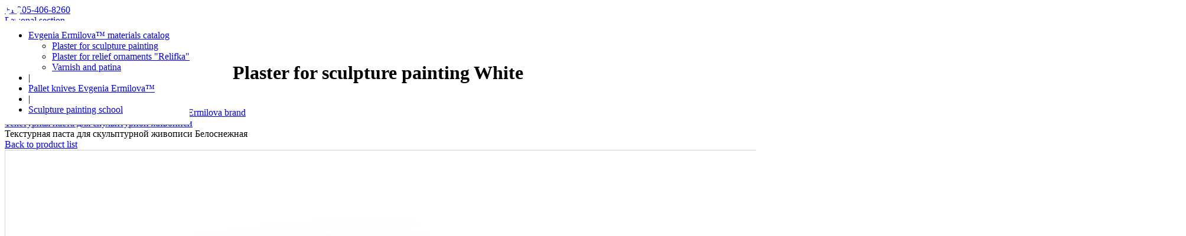

--- FILE ---
content_type: text/html; charset=UTF-8
request_url: https://www.evgeniaermilova.com/catalog/045kg/sht_w45/
body_size: 11648
content:
<!DOCTYPE HTML>
<html lang="en">
<head>
<title>Plaster for sculpture painting White</title>
<meta property="og:title" content="Evgenia Ermilova™ sculpture painting materials and education"/>
<meta property="og:description" content="Decorative plaster for sculpture painting Evgenia Ermilova™. Evgenia Ermilova™ sculpture painting materials and education official website"/>
<meta property="og:image" content="https://www.evgeniaermilova.com/images/ogimg.jpg"/>
<meta property="og:type" content="profile"/>
<meta property="og:url" content= "https://www.evgeniaermilova.com" />
<!-- Google tag (gtag.js) -->
<meta http-equiv="Content-Type" content="text/html; charset=UTF-8" />
<meta name="keywords" content="скульптурная живопись, рельефная живопись, Евгения Ермилова, декоративная штукатурка для скульптурной живописи, паста для скульптурной живописи, Белоснежная" />
<meta name="description" content="На данной странице представлена паста для скульптурной живописи Evgenia Ermilova™ Белоснежная" />
<link rel="canonical" href="https://www.evgenia-ermilova.ru/catalog/045kg/sht_w45/" />
<script data-skip-moving="true">(function(w, d, n) {var cl = "bx-core";var ht = d.documentElement;var htc = ht ? ht.className : undefined;if (htc === undefined || htc.indexOf(cl) !== -1){return;}var ua = n.userAgent;if (/(iPad;)|(iPhone;)/i.test(ua)){cl += " bx-ios";}else if (/Windows/i.test(ua)){cl += ' bx-win';}else if (/Macintosh/i.test(ua)){cl += " bx-mac";}else if (/Linux/i.test(ua) && !/Android/i.test(ua)){cl += " bx-linux";}else if (/Android/i.test(ua)){cl += " bx-android";}cl += (/(ipad|iphone|android|mobile|touch)/i.test(ua) ? " bx-touch" : " bx-no-touch");cl += w.devicePixelRatio && w.devicePixelRatio >= 2? " bx-retina": " bx-no-retina";if (/AppleWebKit/.test(ua)){cl += " bx-chrome";}else if (/Opera/.test(ua)){cl += " bx-opera";}else if (/Firefox/.test(ua)){cl += " bx-firefox";}ht.className = htc ? htc + " " + cl : cl;})(window, document, navigator);</script>

<link href="/bitrix/css/main/bootstrap.min.css?1515439956121326" type="text/css"  rel="stylesheet" />
<link href="/bitrix/js/ui/design-tokens/dist/ui.design-tokens.min.css?172107427023463" type="text/css"  rel="stylesheet" />

<link href="/bitrix/js/main/popup/dist/main.popup.bundle.min.css?176452915828056" type="text/css"  rel="stylesheet" />
<link href="/bitrix/css/main/themes/red/style.min.css?1507457446328" type="text/css"  rel="stylesheet" />
<link href="/bitrix/cache/css/s5/test2018_copy/page_a9e7b63a27121b4e0d5088fdf6166d1e/page_a9e7b63a27121b4e0d5088fdf6166d1e_v1.css?176594864928936" type="text/css"  rel="stylesheet" />
<link href="/bitrix/cache/css/s5/test2018_copy/template_7e00841868c0546198953d6f5a43bef9/template_7e00841868c0546198953d6f5a43bef9_v1.css?1765948649130211" type="text/css"  data-template-style="true" rel="stylesheet" />






<!-- Top.Mail.Ru counter --><noscript><div><img src="https://top-fwz1.mail.ru/counter?id=3610271;js=na" style="position:absolute;left:-9999px;" alt="Top.Mail.Ru" /></div></noscript><!-- /Top.Mail.Ru counter -->

<!-- icons -->
<link rel="apple-touch-icon" sizes="180x180" href="/apple-touch-icon.png">
<link rel="icon" type="image/png" sizes="32x32" href="/favicon-32x32.png">
<link rel="icon" type="image/png" sizes="16x16" href="/favicon-16x16.png">
<link rel="manifest" href="/site.webmanifest">
<link rel="mask-icon" href="/safari-pinned-tab.svg" color="#000000">
<link rel="icon" type="image/svg+xml" href="/images/favicon.svg">
<link rel="icon" type="image/png" href="/images/favicon.png">
<link rel="shortcut icon" href="/favicon.ico" type="image/x-icon" />
<link rel="icon" href="/favicon.ico" type="image/x-icon" />

<meta name="viewport" content="width=device-width, initial-scale=1" />
<meta name="mailru-domain" content="P25m4LR1zlcAZrgn" />
<meta name="yandex-verification" content="786ff525c51720c7" />
<meta name="google-site-verification" content="Yyub9A3cEwsKQp8lRhEjBMYrXP_v2tC44S60PBO-q5w" />
	<!-- Facebook Pixel Code -->
<noscript><img height="1" width="1" style="display:none" src="https://www.facebook.com/tr?id=1496436983809612&ev=PageView&noscript=1" /></noscript>
<!-- End Facebook Pixel Code -->
<!-- VK Code -->
        
<!--[if lte IE 8]><![endif]-->              
<!--[if lte IE 8]><link rel="/bitrix/templates/test2018_copy/stylesheet" href="assets/css/ie8.css" /><![endif]-->

</head>
	<body class="no-sidebar">

	<!-- Счетчики -->
	<div class="counters">

	
<!-- Yandex.Metrika counter -->
<noscript><div><img src="https://mc.yandex.ru/watch/105592182" style="position:absolute; left:-9999px;" alt="" /></div></noscript>
<!-- /Yandex.Metrika counter -->

	<!-- Google Tag Manager (noscript) -->
	<noscript><iframe src="https://www.googletagmanager.com/ns.html?id=GTM-PDGQXKF"
	height="0" width="0" style="display:none;visibility:hidden"></iframe></noscript>
	<!-- End Google Tag Manager (noscript) -->

	<!-- FACEBOOK -->
	<div id="fb-root"></div>
		</div>
	<!-- Конец кода счетчиков -->

	<div class="grey_menu">
		<div class="top_menu_section">
			<div class="telephone">
				<a href="tel:+12054068260" class="tellink">+1 205-406-8260</a>			</div>
  <div class="top_search"><!--top_search --><a href="/personal/" class="basket-line-block"><i class="fa fa-sign-in" aria-hidden="true"></i> Personal section</a></div><!--/top_search -->
       <div class="auth_mobile" onclick="javascript:document.location.href='/personal/'"></div><!--/auth_mobile -->
       <div class="clear_both"></div>
			<div class="clear_both"></div>
		</div>

				<!--</div>-->

		

		
	</div><!--/grey_menu -->

	<div id="page-wrapper">
		<div class="adm_panel"></div>

		<!-- Header -->
		<div id="header">
			<!-- Inner -->
			<div class="inner" style="margin-top:20px!important;">
				<header>
					<a href="/" class="img_link"><img src="/bitrix/templates/test2018_copy/images/logo.png" border="0" class="img-responsive" /></a>
				</header>
			</div>
			
<!-- Nav -->
<nav id="nav" class="main_navig_changed" style="background:#ffffff; position:fixed; top:35px; border-bottom:1px solid gray !important; z-index:1000 !important; "> 							
  <ul>  <li><a href="/catalog/">Evgenia Ermilova™ materials catalog</a>	

<ul><li><a href="/catalog/045kg/">Plaster for sculpture painting</a></li>
<li><a href="/catalog/relief_tub_ultra/">Plaster for relief ornaments "Relifka"</a></li>
<li><a href="/catalog/decor/">Varnish and patina</a></li>
</ul>
</li>
<li>|</li>   
    <li><a href="/catalog/mastihini/">Pallet knives Evgenia Ermilova™</a></li>
<li>|</li>   
    <li><a href="https://www.evgenia-ermilova.art" target="_blank" rel="nofollow">Sculpture painting school</a></li>
</ul>
</nav>
<!-- Nav -->			</div>

			<!-- Main -->
				<div class="wrapper style1">

					<div class="container">
                                           
                                              
						

<header>
	<center><h1>Plaster for sculpture painting White</h1></center>
</header>

<link href="/bitrix/css/main/font-awesome.css?150745744628777" type="text/css" rel="stylesheet" />
<div class="bx-breadcrumb" itemprop="http://schema.org/breadcrumb" itemscope itemtype="http://schema.org/BreadcrumbList">
			<div class="bx-breadcrumb-item" id="bx_breadcrumb_0" itemprop="itemListElement" itemscope itemtype="http://schema.org/ListItem">
				
				<a href="/" title="Evgenia Ermilova™  " itemprop="item">
					<span itemprop="name">Evgenia Ermilova™  </span>
				</a>
				<meta itemprop="position" content="1" />
			</div>
			<div class="bx-breadcrumb-item" id="bx_breadcrumb_1" itemprop="itemListElement" itemscope itemtype="http://schema.org/ListItem">
				<i class="fa fa-angle-right"></i>
				<a href="/catalog/" title="Decorative plaster and over materials of Evgenia Ermilova brand" itemprop="item">
					<span itemprop="name">Decorative plaster and over materials of Evgenia Ermilova brand</span>
				</a>
				<meta itemprop="position" content="2" />
			</div>
			<div class="bx-breadcrumb-item" id="bx_breadcrumb_2" itemprop="itemListElement" itemscope itemtype="http://schema.org/ListItem">
				<i class="fa fa-angle-right"></i>
				<a href="/catalog/045kg/" title="Текстурная паста для скульптурной живописи" itemprop="item">
					<span itemprop="name">Текстурная паста для скульптурной живописи</span>
				</a>
				<meta itemprop="position" content="3" />
			</div>
			<div class="bx-breadcrumb-item">
				<i class="fa fa-angle-right"></i>
				<span>Текстурная паста для скульптурной живописи Белоснежная</span>
			</div></div>
<div class='row'>
	<div class='col-xs-12'>
		

<article id="main" class="special">

			<div class="back-link-block">
			<a class="back_link" href="/catalog/045kg/">Back to product list</a>
		</div>
	
	<div class="row">
		<div class="col-xs-12 col-sm-6">
			<div class="detail-photo"  id="gallery">
									<a href="/upload/iblock/a89/a8989f424dfbb5410f3ab6d10223e59c.jpg" class="image featured">
						<img  border="0"  src="/upload/iblock/a89/a8989f424dfbb5410f3ab6d10223e59c.jpg" style="border:1px solid #d1d1d1;" alt="Plaster for sculpture painting White" title="Plaster for sculpture painting White" />
					</a>

					<div class="row" id="gallery" style="margin-top:10px !important; margin-left:0px !important; text-align:center !important;">

																		<article class="4u 12u(mobile) special detail_gallery">
							<a href="/upload/iblock/1ad/1ad793217cc3f9ec1561b76e2159340d.jpg" class="image featured">
							<img src="/upload/iblock/1ad/1ad793217cc3f9ec1561b76e2159340d.jpg" class="image_detailed" />
							</a>
							</article>
													<article class="4u 12u(mobile) special detail_gallery">
							<a href="/upload/iblock/ebb/ebbbd6ce882b918e7329f34b918fae8b.jpg" class="image featured">
							<img src="/upload/iblock/ebb/ebbbd6ce882b918e7329f34b918fae8b.jpg" class="image_detailed" />
							</a>
							</article>
													<article class="4u 12u(mobile) special detail_gallery">
							<a href="/upload/iblock/96b/352r8daxno7jxteoeepy2wz1e8b1lyrn/iso_small.jpg" class="image featured">
							<img src="/upload/iblock/96b/352r8daxno7jxteoeepy2wz1e8b1lyrn/iso_small.jpg" class="image_detailed" />
							</a>
							</article>
													<article class="4u 12u(mobile) special detail_gallery">
							<a href="/upload/iblock/1f5/kur214iva1ok0xxzcmx0h9e8n62o3g0t/sgr_small.jpg" class="image featured">
							<img src="/upload/iblock/1f5/kur214iva1ok0xxzcmx0h9e8n62o3g0t/sgr_small.jpg" class="image_detailed" />
							</a>
							</article>
													<article class="4u 12u(mobile) special detail_gallery">
							<a href="/upload/iblock/757/2f23zfreyg4rlvsivuxxo58rviv94jpx/trademark_small.jpg" class="image featured">
							<img src="/upload/iblock/757/2f23zfreyg4rlvsivuxxo58rviv94jpx/trademark_small.jpg" class="image_detailed" />
							</a>
							</article>
													<article class="4u 12u(mobile) special detail_gallery">
							<a href="/upload/iblock/f70/na3nfbmsv8unknpvc21m01vi8sd0r93z/SGR-Detskoe-sm_min.jpg" class="image featured">
							<img src="/upload/iblock/f70/na3nfbmsv8unknpvc21m01vi8sd0r93z/SGR-Detskoe-sm_min.jpg" class="image_detailed" />
							</a>
							</article>
													<article class="4u 12u(mobile) special detail_gallery">
							<a href="/upload/iblock/dd5/1jf3257dao17nyy337moan542yvdqqu5/belaya-banka02.jpg" class="image featured">
							<img src="/upload/iblock/dd5/1jf3257dao17nyy337moan542yvdqqu5/belaya-banka02.jpg" class="image_detailed" />
							</a>
							</article>
													<article class="4u 12u(mobile) special detail_gallery">
							<a href="/upload/iblock/a80/95geq7kss441clttw0fpv704ui4viplt/belaya05.jpg" class="image featured">
							<img src="/upload/iblock/a80/95geq7kss441clttw0fpv704ui4viplt/belaya05.jpg" class="image_detailed" />
							</a>
							</article>
													<article class="4u 12u(mobile) special detail_gallery">
							<a href="/upload/iblock/5f2/1uzp1d2cas38l6g6l08jjtvy1b11r9pv/belosnezhnyy-09.jpg" class="image featured">
							<img src="/upload/iblock/5f2/1uzp1d2cas38l6g6l08jjtvy1b11r9pv/belosnezhnyy-09.jpg" class="image_detailed" />
							</a>
							</article>
											
					</div>
					<br /><br />
							</div>
		</div>
		<div class="col-xs-12 col-sm-6">
		<div itemprop="description" style="font-size:12px !important;">
										
					Not tinted plaster to work in the author's technique Evgenia Ermilova «Sculptural painting» color «White».

White color occupies a special place among all other colors. It can not be attributed to either warm or cold. White refers to achromatic colors, that is, having no color tone. White is the only color that has a single antipode in the form of black.
It belongs to the neutral range and therefore goes well with other colors.
From the point of view of physics, white is a complete reflection of light rays falling on the surface of an object.
Since white is a reflection of all other colors, while remaining pure, in many cultures it is a symbol of perfection and is associated with goodness and innocence.

«White» is a universal plaster. It is needed to create colors, backgrounds and other three-dimensional elements. White plaster will help to receive lighter tones from other tinted plasters.					
                                        </div><br><br>
		<!--Мои SKU-->
		
						<div class="list-group add-to-cart" style="font-size:12px !important;">
									<h3>Choose the package you want</h3><br />
					<form method="POST" action="index.php?action=ADD2BASKET&">
						<table class="table2" style="font-size:12px !important;">
															<tr class="product-icon ">
									<td>
										<b>
																																				White 0,2 kg- plaster for sculpture painting																								<br />
																					</b>
									</td>
									<td>
																				<div>
										<h3></h3>
																					<span class="single-price" itemprop = "price"><h3>$3.20</h3></span>
																				</div>
																			</td>
									<td>
																				<a href="/catalog/045kg/sht_w45/?action=ADD2BASKET&amp;id=2056" rel="nofollow" style="margin-top:10px;"><i class="fa fa-shopping-cart"></i> Add to cart</a>
																			</td>
								</tr>
															<tr class="product-icon ">
									<td>
										<b>
																																				White 0,5 kg- plaster for sculpture painting																								<br />
																					</b>
									</td>
									<td>
																				<div>
										<h3></h3>
																					<span class="single-price" itemprop = "price"><h3>$5.40</h3></span>
																				</div>
																			</td>
									<td>
																				<a href="/catalog/045kg/sht_w45/?action=ADD2BASKET&amp;id=2057" rel="nofollow" style="margin-top:10px;"><i class="fa fa-shopping-cart"></i> Add to cart</a>
																			</td>
								</tr>
													</table>
					</form>
					<br>
					<p style="font-size:12px !important;">
					<br>
						<div itemprop="description" style="font-size:12px !important;">
										
					Not tinted plaster to work in the author's technique Evgenia Ermilova «Sculptural painting» color «White».

White color occupies a special place among all other colors. It can not be attributed to either warm or cold. White refers to achromatic colors, that is, having no color tone. White is the only color that has a single antipode in the form of black.
It belongs to the neutral range and therefore goes well with other colors.
From the point of view of physics, white is a complete reflection of light rays falling on the surface of an object.
Since white is a reflection of all other colors, while remaining pure, in many cultures it is a symbol of perfection and is associated with goodness and innocence.

«White» is a universal plaster. It is needed to create colors, backgrounds and other three-dimensional elements. White plaster will help to receive lighter tones from other tinted plasters.					
                                        </div>
<p style="font-size:12px !important;"> <br /><i class="fa fa-check red" aria-hidden="true"></i> Delivery Worldwide<br />
<i class="fa fa-check red" aria-hidden="true"></i> Discounts for students of the Evgenia Ermilova School<br />
<i class="fa fa-check red" aria-hidden="true"></i> We export to 20 countries. Flexible conditions for working with wholesalers<br />
<i class="fa fa-check red" aria-hidden="true"></i> Officially registered trademark Evgenia Ermilova™<br />
<i class="fa fa-check red" aria-hidden="true"></i>Payment by international bank cards<br />
<i class="fa fa-check red" aria-hidden="true"></i> All managers speak English<br />
<i class="fa fa-check red" aria-hidden="true"></i> We provide official documents for customs <br />
<i class="fa fa-check red" aria-hidden="true"></i> The product is safe for health, suitable for use by children and pregnant women<br />					</p>
				
			</div>
		

<!--Конец моих SKU -->

<!-- Конец SKU Антона -->
	</div>

<div class="col-xs-12 pt-0"><h3 class="video_gallery_title">Product video</h3>
	<div class="row video_gallery">
					<div class="col-xs-12 col-sm-4 col-md-3 pt-0 detail_gallery_video">
				<a href="https://youtu.be/EqrrHGNGe-Y?rel=0" data-poptrox="youtube" class="image featured video" title="Краш-тест цветка из штукатурки " style="background-image: url(//img.youtube.com/vi/EqrrHGNGe-Y/mqdefault.jpg)">
					<span class="video__play-icon">
						<span class="video__play-triangle"></span>
					</span>
				</a>
				<span class="title">Краш-тест цветка из штукатурки </span>
			</div>
					<div class="col-xs-12 col-sm-4 col-md-3 pt-0 detail_gallery_video">
				<a href="https://youtu.be/qzyyf5K6cmM?rel=0" data-poptrox="youtube" class="image featured video" title="Скульптурная живопись. Пример техники" style="background-image: url(//img.youtube.com/vi/qzyyf5K6cmM/mqdefault.jpg)">
					<span class="video__play-icon">
						<span class="video__play-triangle"></span>
					</span>
				</a>
				<span class="title">Скульптурная живопись. Пример техники</span>
			</div>
					<div class="col-xs-12 col-sm-4 col-md-3 pt-0 detail_gallery_video">
				<a href="https://youtu.be/KmRgcEjeepo?rel=0" data-poptrox="youtube" class="image featured video" title="Пример готовой работы из нашей штукатурки" style="background-image: url(//img.youtube.com/vi/KmRgcEjeepo/mqdefault.jpg)">
					<span class="video__play-icon">
						<span class="video__play-triangle"></span>
					</span>
				</a>
				<span class="title">Пример готовой работы из нашей штукатурки</span>
			</div>
					<div class="col-xs-12 col-sm-4 col-md-3 pt-0 detail_gallery_video">
				<a href="https://youtu.be/uXjCbNRfKMs?rel=0" data-poptrox="youtube" class="image featured video" title="Рабочий процесс Евгении Ермиловой" style="background-image: url(//img.youtube.com/vi/uXjCbNRfKMs/mqdefault.jpg)">
					<span class="video__play-icon">
						<span class="video__play-triangle"></span>
					</span>
				</a>
				<span class="title">Рабочий процесс Евгении Ермиловой</span>
			</div>
			</div>
</div>
<!-- Блок детального описания
	<div class="block-description">
 

<div id="btn1" data-trg="layer1" class="detail_tab selected">Description</div>
<div id="btn2" data-trg="layer2" class="detail_tab">Properties</div>
<div id="btn3" data-trg="layer3" class="detail_tab">Precautions</div>

<div id="layer1" class="detail_block selected">
	<h3 class="detailzag">Description</h3>
	Not tinted plaster to work in the author's technique Evgenia Ermilova «Sculptural painting» color «White».

White color occupies a special place among all other colors. It can not be attributed to either warm or cold. White refers to achromatic colors, that is, having no color tone. White is the only color that has a single antipode in the form of black.
It belongs to the neutral range and therefore goes well with other colors.
From the point of view of physics, white is a complete reflection of light rays falling on the surface of an object.
Since white is a reflection of all other colors, while remaining pure, in many cultures it is a symbol of perfection and is associated with goodness and innocence.

«White» is a universal plaster. It is needed to create colors, backgrounds and other three-dimensional elements. White plaster will help to receive lighter tones from other tinted plasters.</div>

<div id="layer2" class="detail_block">
	<h3 class="detailzag">Properties</h3> <p>
	 Содержит в составе натуральные волокна, что позволяет ей держать объем до 5 см, позволяет делать тонкие лепестки, а также придает "мохнатость". Наносится мастихином.
</p>
<p>
	 Одного килограмма штукатурки в среднем хватает на 2-3 небольших работы.
</p>
<p>
	 Подробная информация о работе с декоративной штукатуркой содержится в моих видео-курсах.
</p>
<p>
	 Срок годности штукатурки в плотно закрытой упаковке - до 2 лет. На открытом воздухе высыхает за 1-7 дней в зависимости от слоя. После высыхания становится прочная как камень. Практически не дает усадки. Не трескается при высыхании при соблюдении правильной технологии сушки (не использовать строительный фен)
</p>
<p>
	 После полного высыхания рекомендуется покрыть матовым лаком. Это защитит работу от влажности и УФ лучей.
</p></div>

<div id="layer3" class="detail_block">
	<h3 class="detailzag">Precautions</h3><p>

<ul>
	<li>При случайном попадании в глаза сразу же промыть водой</li>
	<li>При работе желательно использовать перчатки и спецодежду. При попадании на открытые участки кожи промыть теплой водой с мылом. </li>
	<li>Не глотать. Беречь от детей.</li>
	<li>Отходы штукатурки нельзя сливать в канализацию. Утилизировать как строительные отходы.</li>
</ul>

</p></div>

	</div>

<div style="position:relative; clear:both; width:100%">
 -->
<h3>Share on social networks</h3>
<noindex><div class="ya-share2" data-services="collections,instagram,facebook,twitter,viber,whatsapp,skype,telegram"></div>
</noindex></div>

<!-- linked elements флаг убран -->
 </div>

<footer>

<p>
		<a class="back_link" href="/catalog/045kg/">Back to product list</a></p><br />
	</footer>
</article>

	</div>
	</div><div id="bx_baskettcVCsl" class="bx-basket-fixed right bottom" onclick="javascript:document.location.href='/personal/cart/'"><!--'start_frame_cache_bx_baskettcVCsl'--><div class="bx-hdr-profile">
	<div class="bx-basket-block">
		<a href="/personal/cart/">
					<div style="position:absolute; top:0; left:0">
				<img src="/images/cart.png" style="margin:0;" />
			</div>
<span style="margin-left:60px !important;">
				0 product</span>
						<br class="hidden-xs"/>
				<span style="margin-left:60px !important;">
					Total price											<strong></strong>
									</span>
						</a>	</div>
</div><!--'end_frame_cache_bx_baskettcVCsl'--></div>
</div>
</div>
</section>
</div>

			<!-- Footer -->
				<div id="footer">
					<div class="container">	

<!-- bottom menu -->
<div class="row">
<header style="border-right:2px solid #fff; padding-bottom:55px; padding-right:15px; margin-right:15px;"><h3>YOU WILL ALSO BE INTERESTED:</h3></header>
 <section class="col-4 col-12-mobile" style="margin-right:20px !important">
<a href="/about/sculpturepainting.php">About Evgenia Ermilova&trade;</a><br />
<a href="https://www.en.evgenia-ermilova.com" target="_blank" title="Artist Evgenia Ermilova personal website">Artist Evgenia Ermilova</a><br />
<a href="/delivery/" title="About delivery and payment">Delivery and payment</a><br />
<a href="https://www.evgenia-ermilova.art" target="_blank">Evgenia Ermilova school</a>
</section>
<section class="col-4 col-12-mobile" style="margin-right:20px !important">
<a href="/contacts/">CONTACTS</a><br />
<a href="/personal/"  rel="nofollow">PERSONAL ACCOUNT</a><br />
<a href="/blog/" title="ARTICLES ABOUT SCULPTURE PAINTING">ARTICLES ABOUT SCULPTURE PAINTING</a>
</section>
<section class="col-4 col-12-mobile">
</section>
<section class="col-4 col-12-mobile">
</section>
</div>
<!-- bottom menu-->
						
						<div class="row">
							<div class="12u">

								<!-- Contact -->
									<section class="contact">
										<header>
											<h3>Wants more information?</h3>
										</header>
										<p>Just follow me</p>
										<noindex><ul class="icons"><li><a href="https://www.facebook.com/ermilova.evgenia" class="icon fa fa-facebook" rel="nofollow" target="_blank"></a></li><li><a href="https://www.instagram.com/evgenia_ermilova" class="icon fa-instagram" target="_blank" rel="nofollow"></a></li><li><a href="https://www.youtube.com/c/EvgeniaErmilova" class="icon fa-youtube" target="_blank" rel="nofollow"></a></li>
</ul></noindex>

									</section>

								<!-- Copyright -->
									<div class="copyright">
										<ul class="menu">
											<li>&copy; 2022 All rights reserved.</li><li>Evgenia Ermilova &trade;</li><li> Official International payment agent: Knowperfectly.com

© DESTE FZ-LLC Building no. A4, Al Hamra industrial free zone, P.O Box 10 055, Ras Alkhaimah, 10 055, UAE</li>
										</ul>
									</div>

							</div>

						</div>
					</div>
				</div>

		</div>

		<!-- Scripts -->

<script data-skip-moving="true" src="/bitrix/templates/test2018_copy/assets/js/jquery.min.js"></script>
<!-- Scripts -->
<!--[if lte IE 8]><![endif]-->
	<script async src="https://www.googletagmanager.com/gtag/js?id=AW-16774353471">
</script>
<script>
  window.dataLayer = window.dataLayer || [];
  function gtag(){dataLayer.push(arguments);}
  gtag('js', new Date());

  gtag('config', 'AW-16774353471');
</script>
<script>if(!window.BX)window.BX={};if(!window.BX.message)window.BX.message=function(mess){if(typeof mess==='object'){for(let i in mess) {BX.message[i]=mess[i];} return true;}};</script>
<script>(window.BX||top.BX).message({"JS_CORE_LOADING":"Loading...","JS_CORE_WINDOW_CLOSE":"Close","JS_CORE_WINDOW_EXPAND":"Expand","JS_CORE_WINDOW_NARROW":"Restore","JS_CORE_WINDOW_SAVE":"Save","JS_CORE_WINDOW_CANCEL":"Cancel","JS_CORE_H":"h","JS_CORE_M":"m","JS_CORE_S":"s","JS_CORE_NO_DATA":"- No data -","JSADM_AI_HIDE_EXTRA":"Hide extra items","JSADM_AI_ALL_NOTIF":"All notifications","JSADM_AUTH_REQ":"Authentication is required!","JS_CORE_WINDOW_AUTH":"Log In","JS_CORE_IMAGE_FULL":"Full size","JS_CORE_WINDOW_CONTINUE":"Continue"});</script><script src="/bitrix/js/main/core/core.min.js?1764529276229643"></script><script>BX.Runtime.registerExtension({"name":"main.core","namespace":"BX","loaded":true});</script>
<script>BX.setJSList(["\/bitrix\/js\/main\/core\/core_ajax.js","\/bitrix\/js\/main\/core\/core_promise.js","\/bitrix\/js\/main\/polyfill\/promise\/js\/promise.js","\/bitrix\/js\/main\/loadext\/loadext.js","\/bitrix\/js\/main\/loadext\/extension.js","\/bitrix\/js\/main\/polyfill\/promise\/js\/promise.js","\/bitrix\/js\/main\/polyfill\/find\/js\/find.js","\/bitrix\/js\/main\/polyfill\/includes\/js\/includes.js","\/bitrix\/js\/main\/polyfill\/matches\/js\/matches.js","\/bitrix\/js\/ui\/polyfill\/closest\/js\/closest.js","\/bitrix\/js\/main\/polyfill\/fill\/main.polyfill.fill.js","\/bitrix\/js\/main\/polyfill\/find\/js\/find.js","\/bitrix\/js\/main\/polyfill\/matches\/js\/matches.js","\/bitrix\/js\/main\/polyfill\/core\/dist\/polyfill.bundle.js","\/bitrix\/js\/main\/core\/core.js","\/bitrix\/js\/main\/polyfill\/intersectionobserver\/js\/intersectionobserver.js","\/bitrix\/js\/main\/lazyload\/dist\/lazyload.bundle.js","\/bitrix\/js\/main\/polyfill\/core\/dist\/polyfill.bundle.js","\/bitrix\/js\/main\/parambag\/dist\/parambag.bundle.js"]);
</script>
<script>BX.Runtime.registerExtension({"name":"ui.design-tokens","namespace":"window","loaded":true});</script>
<script>BX.Runtime.registerExtension({"name":"ui.fonts.opensans","namespace":"window","loaded":true});</script>
<script>BX.Runtime.registerExtension({"name":"main.popup","namespace":"BX.Main","loaded":true});</script>
<script>BX.Runtime.registerExtension({"name":"popup","namespace":"window","loaded":true});</script>
<script>(window.BX||top.BX).message({"LANGUAGE_ID":"en","FORMAT_DATE":"MM\/DD\/YYYY","FORMAT_DATETIME":"MM\/DD\/YYYY H:MI:SS T","COOKIE_PREFIX":"BITRIX_SM","SERVER_TZ_OFFSET":"10800","UTF_MODE":"Y","SITE_ID":"s5","SITE_DIR":"\/","USER_ID":"","SERVER_TIME":1769546944,"USER_TZ_OFFSET":0,"USER_TZ_AUTO":"Y","bitrix_sessid":"6e5e83557da743d696dd63ebfec06128"});</script><script src="/bitrix/js/main/popup/dist/main.popup.bundle.min.js?176588494167480"></script>
<script>BX.setJSList(["\/bitrix\/templates\/test2018_copy\/components\/bitrix\/catalog.element\/erm_detail_product\/script.js","\/bitrix\/templates\/.default\/components\/asd\/sale.basket.basket.line\/cart_link_SKL\/script.js"]);</script>
<script>BX.setCSSList(["\/bitrix\/templates\/test2018_copy\/components\/bitrix\/catalog.element\/erm_detail_product\/style.css","\/bitrix\/templates\/test2018_copy\/components\/bitrix\/catalog.element\/erm_detail_product\/themes\/red\/style.css","\/bitrix\/templates\/test2018_copy\/assets\/css\/font-awesome.min.css","\/bitrix\/templates\/test2018_copy\/assets\/css\/main.css","\/bitrix\/templates\/test2018_copy\/assets\/css\/project.css","\/bitrix\/templates\/test2018_copy\/assets\/css\/popup.css","\/bitrix\/templates\/test2018_copy\/components\/bitrix\/breadcrumb\/template_new\/style.css","\/bitrix\/templates\/.default\/components\/asd\/sale.basket.basket.line\/cart_link_SKL\/style.css","\/bitrix\/templates\/test2018_copy\/template_styles.css"]);</script>
<script type="text/javascript"> var _tmr = window._tmr || (window._tmr = []); _tmr.push({id: "3610271", type: "pageView", start: (new Date()).getTime()}); (function (d, w, id) { if (d.getElementById(id)) return; var ts = d.createElement("script"); ts.type = "text/javascript"; ts.async = true; ts.id = id; ts.src = "https://top-fwz1.mail.ru/js/code.js"; var f = function () {var s = d.getElementsByTagName("script")[0]; s.parentNode.insertBefore(ts, s);}; if (w.opera == "[object Opera]") { d.addEventListener("DOMContentLoaded", f, false); } else { f(); } })(document, window, "tmr-code");</script><script  src="/bitrix/cache/js/s5/test2018_copy/template_0d63639068f3efbe8dc16fbd928188df/template_0d63639068f3efbe8dc16fbd928188df_v1.js?17659486495793"></script>
<script  src="/bitrix/cache/js/s5/test2018_copy/page_4100a785a570d02cfe09b53537f38a37/page_4100a785a570d02cfe09b53537f38a37_v1.js?176594864986517"></script>

<script>
		BX.message({
			'bitrix_sessid': '6e5e83557da743d696dd63ebfec06128'
		});
	</script>

<script>
  !function(f,b,e,v,n,t,s)
  {if(f.fbq)return;n=f.fbq=function(){n.callMethod?
  n.callMethod.apply(n,arguments):n.queue.push(arguments)};
  if(!f._fbq)f._fbq=n;n.push=n;n.loaded=!0;n.version='2.0';
  n.queue=[];t=b.createElement(e);t.async=!0;
  t.src=v;s=b.getElementsByTagName(e)[0];
  s.parentNode.insertBefore(t,s)}(window, document,'script',
  'https://connect.facebook.net/en_US/fbevents.js');
  fbq('init', '1496436983809612');
  fbq('track', 'PageView');
</script>
<script type="text/javascript">(window.Image ? (new Image()) : document.createElement('img')).src = 'https://vk.com/rtrg?p=VK-RTRG-212632-95tJe';</script>

<script src="/bitrix/templates/test2018_copy/assets/js/ie/html5shiv.js"></script><script src="//code-ya.jivosite.com/widget/Nq6UZQ1iY7" async></script>

<script>var oneClickRedirectPage = "/thank-you/quick/?one=y";var fullOrderRedirectPage = "/thank-you/";</script><script type="text/javascript">
    (function(m,e,t,r,i,k,a){
        m[i]=m[i]||function(){(m[i].a=m[i].a||[]).push(arguments)};
        m[i].l=1*new Date();
        for (var j = 0; j < document.scripts.length; j++) {if (document.scripts[j].src === r) { return; }}
        k=e.createElement(t),a=e.getElementsByTagName(t)[0],k.async=1,k.src=r,a.parentNode.insertBefore(k,a)
    })(window, document,'script','https://mc.yandex.ru/metrika/tag.js?id=105592182', 'ym');

    ym(105592182, 'init', {ssr:true, webvisor:true, clickmap:true, ecommerce:"dataLayer", accurateTrackBounce:true, trackLinks:true});
</script>
<script>(function(d, s, id) {
	  var js, fjs = d.getElementsByTagName(s)[0];
	  if (d.getElementById(id)) return;
	  js = d.createElement(s); js.id = id;
	  js.src = 'https://connect.facebook.net/ru_RU/sdk.js#xfbml=1&version=v3.1';
	  fjs.parentNode.insertBefore(js, fjs);
	}(document, 'script', 'facebook-jssdk'));</script>

<script src="//yastatic.net/es5-shims/0.0.2/es5-shims.min.js"></script>
<script src="//yastatic.net/share2/share.js"></script>
<script>
var bx_baskettcVCsl = new BitrixSmallCart;
</script>

<script type="text/javascript">
	bx_baskettcVCsl.siteId       = 's5';
	bx_baskettcVCsl.cartId       = 'bx_baskettcVCsl';
	bx_baskettcVCsl.ajaxPath     = '/bitrix/templates/.default/components/asd/sale.basket.basket.line/cart_link_SKL/ajax.php';
	bx_baskettcVCsl.templateName = 'cart_link_SKL';
	bx_baskettcVCsl.arParams     =  {'COMPOSITE_FRAME_MODE':'A','COMPOSITE_FRAME_TYPE':'AUTO','HIDE_ON_BASKET_PAGES':'N','PATH_TO_AUTHORIZE':'/personal/','PATH_TO_BASKET':'/personal/cart/','PATH_TO_ORDER':'/personal/order/make/','PATH_TO_PERSONAL':'/personal/','PATH_TO_PROFILE':'/personal/','PATH_TO_REGISTER':'/personal/','POSITION_FIXED':'Y','POSITION_HORIZONTAL':'right','POSITION_VERTICAL':'bottom','SHOW_AUTHOR':'N','SHOW_EMPTY_VALUES':'Y','SHOW_NUM_PRODUCTS':'Y','SHOW_PERSONAL_LINK':'Y','SHOW_PRODUCTS':'N','SHOW_REGISTRATION':'N','SHOW_TOTAL_PRICE':'Y','COMPONENT_TEMPLATE':'cart_link_SKL','CACHE_TYPE':'A','SHOW_DELAY':'Y','SHOW_NOTAVAIL':'Y','SHOW_IMAGE':'Y','SHOW_PRICE':'Y','SHOW_SUMMARY':'Y','MAX_IMAGE_SIZE':'70','AJAX':'N','~COMPOSITE_FRAME_MODE':'A','~COMPOSITE_FRAME_TYPE':'AUTO','~HIDE_ON_BASKET_PAGES':'N','~PATH_TO_AUTHORIZE':'/personal/','~PATH_TO_BASKET':'/personal/cart/','~PATH_TO_ORDER':'/personal/order/make/','~PATH_TO_PERSONAL':'/personal/','~PATH_TO_PROFILE':'/personal/','~PATH_TO_REGISTER':'/personal/','~POSITION_FIXED':'Y','~POSITION_HORIZONTAL':'right','~POSITION_VERTICAL':'bottom','~SHOW_AUTHOR':'N','~SHOW_EMPTY_VALUES':'Y','~SHOW_NUM_PRODUCTS':'Y','~SHOW_PERSONAL_LINK':'Y','~SHOW_PRODUCTS':'N','~SHOW_REGISTRATION':'N','~SHOW_TOTAL_PRICE':'Y','~COMPONENT_TEMPLATE':'cart_link_SKL','~CACHE_TYPE':'A','~SHOW_DELAY':'Y','~SHOW_NOTAVAIL':'Y','~SHOW_IMAGE':'Y','~SHOW_PRICE':'Y','~SHOW_SUMMARY':'Y','~MAX_IMAGE_SIZE':'70','~AJAX':'N','cartId':'bx_baskettcVCsl'}; // TODO \Bitrix\Main\Web\Json::encode
	bx_baskettcVCsl.closeMessage = 'Hide';
	bx_baskettcVCsl.openMessage  = 'Expand';
	bx_baskettcVCsl.activate();
</script>

<script src="/bitrix/templates/test2018_copy/assets/js/jquery.dropotron.min.js"></script>
<script src="/bitrix/templates/test2018_copy/assets/js/lazysizes.min.js"></script>
<script src="/bitrix/templates/test2018_copy/assets/js/detail_catalog.js"></script>

<script src="/bitrix/templates/test2018_copy/assets/js/jquery.scrolly.min.js"></script>
<script src="/bitrix/templates/test2018_copy/assets/js/jquery.onvisible.min.js"></script>
<script src="/bitrix/templates/test2018_copy/assets/js/skel.min.js"></script>
<script src="/bitrix/templates/test2018_copy/assets/js/util.js"></script>
<script src="/bitrix/templates/test2018_copy/assets/js/jquery.poptrox.js"></script>
<script src="/bitrix/templates/test2018_copy/assets/js/ie/respond.min.js"></script><script src="/bitrix/templates/test2018_copy/assets/js/main.js"></script>
<script src="/bitrix/templates/test2018_copy/assets/js/poptrox_pref.js"></script>
<script src="/bitrix/js/erm/erm_popup.js"></script>
<script>
	BX.message({
		LANGUAGE_ID: 'en',
		SEND_POPUP_BUTTON: 'Send'
	});
</script>
</body>
</html>